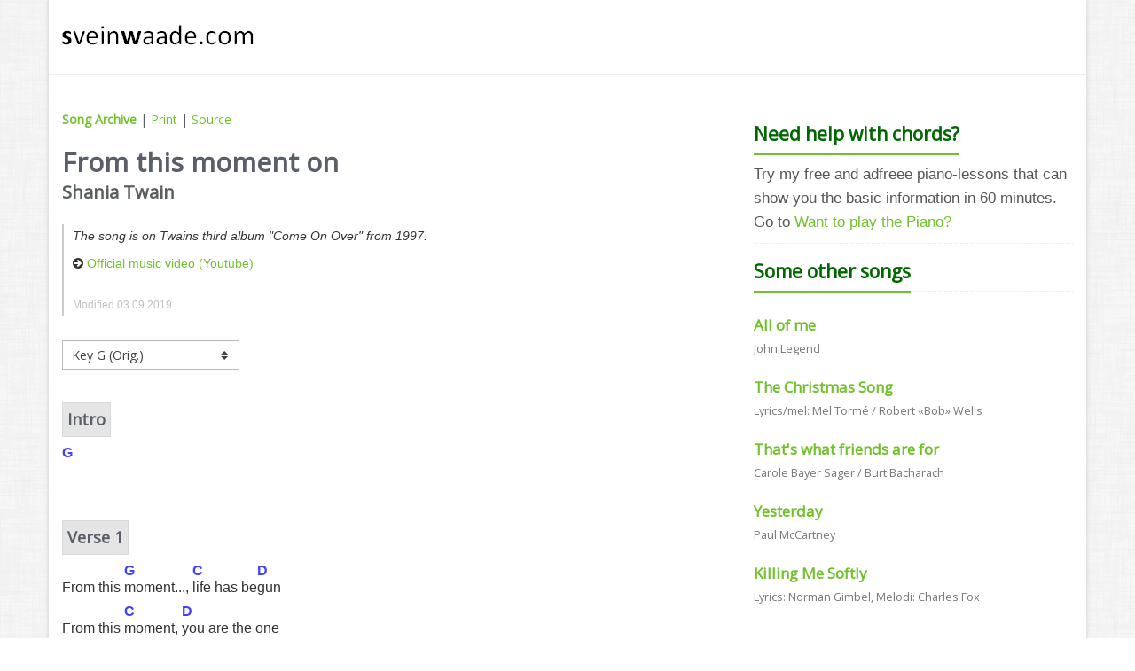

--- FILE ---
content_type: text/html;charset=UTF-8
request_url: https://sveinwaade.com/song?no=338
body_size: 4892
content:
<!DOCTYPE html>
<!--[if IE 8]> <html lang="en" class="ie8"> <![endif]-->  
<!--[if IE 9]> <html lang="en" class="ie9"> <![endif]-->  
<!--[if !IE]><!--> <html lang="en"> <!--<![endif]-->  
<head>
    <title>Lyrics and chords for From this moment on</title>

    
    
    
    
    <link rel="canonical" href="https://sveinwaade.com/song?no=338">
    

    <!-- Meta -->
    <meta charset="utf-8">
    <meta name="viewport" content="width=device-width, initial-scale=1.0">
    <meta name="description" content="The song is on Twains third album &#034;Come On Over&#034; from 1997.">
    <meta name="author" content="Svein Waade">
    
    <!-- OpenGraph -->
    <meta property="og:type" content="website">
    <meta property="og:title" content="Lyrics and chords for From this moment on">
    <meta property="og:description" content="The song is on Twains third album &#034;Come On Over&#034; from 1997.">
    <meta property="og:image" content="https://sveinwaade.com/wwimage/127673/127673.png?maxwidth=1200&maxheight=1200">
    <meta property="og:image:secure_url" content="https://sveinwaade.com/wwimage/127673/127673.png?maxwidth=1200&maxheight=1200">
    <meta property="og:image:type" content="image/png">
    <meta property="og:image:width" content="1506">
    <meta property="og:image:height" content="754">

    <meta name="msvalidate.01" content="F8E1CADB571CA3A5A8D86BE907A2B1B8">
    
    <!-- Favicon -->
    <link rel="apple-touch-icon" sizes="180x180" href="/wwimage/128865/appletouchicon.png">
    <link rel="icon" type="image/png" sizes="32x32" href="/wwimage/128866/favicon32x32.png">
    <link rel="icon" type="image/png" sizes="16x16" href="/wwimage/128867/favicon16x16.png">
    <!-- <link rel="manifest" href="/site.webmanifest"> --> 

    <!-- CSS Global Compulsory -->
    <link rel="stylesheet" href="/unify/assets/plugins/bootstrap/css/bootstrap.min.css">
    <link rel="stylesheet" href="/unify/assets/css/style.css">

    <!-- CSS Implementing Plugins -->
    <link rel="stylesheet" href="/unify/assets/plugins/line-icons/line-icons.css">
    <link rel="stylesheet" href="/unify/assets/plugins/font-awesome/css/font-awesome.min.css">
    <link rel="stylesheet" href="/unify/assets/plugins/flexslider/flexslider.css">

    <!-- CSS Theme -->    
    <link rel="stylesheet" href="/unify/assets/css/theme-colors/default.css">

    <!-- CSS Customization -->
    <link rel="stylesheet" href="/unify/assets/css/custom.css">

    <!-- CSS Page Style -->
    <link rel="stylesheet" href="/unify/assets/css/pages/profile.css">
    <link rel="stylesheet" href="/unify/assets/css/pages/feature_timeline2.css">
    <link rel="stylesheet" href="/unify/assets/css/pages/page_clients.css">
    <link rel="stylesheet" href="/unify/assets/plugins/sky-forms/version-2.0.1/css/custom-sky-forms.css">

    <!-- Intern css -->
    <link rel="stylesheet" href="/wwcss/827.css">

    <script src='https://www.google.com/recaptcha/api.js'></script>

<script>
  (function(i,s,o,g,r,a,m){i['GoogleAnalyticsObject']=r;i[r]=i[r]||function(){
  (i[r].q=i[r].q||[]).push(arguments)},i[r].l=1*new Date();a=s.createElement(o),
  m=s.getElementsByTagName(o)[0];a.async=1;a.src=g;m.parentNode.insertBefore(a,m)
  })(window,document,'script','//www.google-analytics.com/analytics.js','ga');

  ga('create', 'UA-63370555-2', 'auto');
  ga('send', 'pageview');

</script>

</head> 

<body class="boxed-layout container">
<div class="wrapper">
    <!--=== Header ===-->
    <div class="header">
        <!-- Topbar -->
        <div class="topbar">
            <div class="container">
                <!-- Topbar Navigation -->
                <ul class="loginbar pull-right">
                    <li>&nbsp;</li>
                </ul>
                <!-- End Topbar Navigation -->
            </div>
        </div>
        <!-- End Topbar -->
    
        <!-- Navbar -->
        <div class="navbar navbar-default mega-menu" role="navigation">
            <div class="container">
                <!-- Brand and toggle get grouped for better mobile display -->
                <div class="navbar-header">
                    <div class="navbar-brand" style="padding-bottom:0px;">
                      <div class="pull-left" style="margin-top: -7px; margin-right: 10px;">
                        <a href="/">
                          <img alt="Site logo" style="display:block; max-height:45px;" src="/wwimage/127619/Svein_logo.jpg">
                        </a>
                      </div>
                    </div>
                    <button type="button" class="navbar-toggle" data-toggle="collapse" data-target=".navbar-responsive-collapse" style="z-index:99">
                        <span class="sr-only">Toggle navigation</span>
                        <span class="fa fa-bars"></span>
                    </button>
                </div>

            </div>    
        </div>            
        <!-- End Navbar -->
    </div>
    <!--=== End Header ===-->    

<style>

  .sang {
    font-family: Arial;
    font-size: 16px;
  }

  .sky-form {
    margin-top: 10px;
    border: 0px;
  }

  .sang h1 {
    font-weight: bold;
    margin-bottom: 0px;
  }
  
  .sang h2 {
    color: #59605A;
    margin-top: 0px;
    font-size: 20px;
  }

  .sang h3 {
    font-size: 18px;
    font-weight: bold;
    margin-top: 24px;
    margin-bottom: 0px;
    padding: 5px;
    background-color: #E5E5E5;
    border: 1px solid #D8D8D8;
    border-radius: 50%; -- virker ikke
  }
  
  .sang h5 {
    margin-top: 0px;
    margin-bottom: 20px;
  }

  .sang div {
    float:left;
    margin-right: 0px;
    margin-bottom: 8px;
    line-height: 1.2;
    --border: 1px solid #FF0000;
  }

  .sang .soc {
    margin-top: 10px;
    font-size: 14px;
    font-style: italic;
    border-left: 2px solid #ccc;
    padding: 5px 10px;
  }

  .velgtoneart {
    clear: left;
    margin-top: 10px;
  }
  
  .sang p {
    font-size: 16px;
    margin: 0px;
    padding: 0px;
  }

  .sang .akk {
    white-space: pre;
  }

  .sang .nl {
    clear: left;
  }

  .sang span {
    color: #4040FF;
    font-weight: bold;
    font-size: 16px;
    margin-right: 4px;
    --border: 1px solid #0000FF;
  }

  .sang .kilde {
    font-family: Courier New;
    font-size: 11px;
  }

  .sang .link {
    font-style: normal;
    margin-top: 9px;
    margin-bottom: 9px;
  }

  .sang .tag {
    background-color: #81C743;
    font-style: normal;
    color: #FFFFFF;
    margin-right: 6px;
    margin-bottom: 5px;
    padding: 5px;
  }

  .sang .dato {
    font-style: normal;
    font-size: 12px;
    margin-top: 10px;
    margin-bottom: 0px;
    color: #C0C0C0;
  }

  .sky-form {
    border: 0px;
  }      

</style>

    <!--=== Content Part ===-->
    <div class="container content">		

        <div class="row blog-page blog-item">

            <!-- Left Sidebar -->
        	  <div class="col-md-8 md-margin-bottom-60">

                <div class="sang">

                    <h5><b><a href="/songs">Song Archive</a></b> | <a style="cursor: pointer;" onclick="window.print();">Print</a> | <a href="/song/source?no=338" target="_blank">Source</a></h5>
                    
                    <h1>From this moment on</h1>
                    <h2>Shania Twain</h2>
                    <div class="soc">
                      
                        The song is on Twains third album "Come On Over" from 1997.<br>
                      

                      <div style="margin-top:10px;margin-bottom:8px;">

                        <div class="link" style="clear:left; margin-bottom:6px; margin-top:5px;">
                          <i class="fa fa-arrow-circle-right"></i>&nbsp;<a target="_blank" href="https://www.youtube.com/watch?v=a-Lp2uC_1lg">Official music video (Youtube)</a>
                          
                        </div>

                      </div>
                      <div style="clear:left"></div>                    
                    
                      <div style="clear:left"></div>
                      <div class="dato">Modified 03.09.2019</div>

                    </div>

                    <div class="velgtoneart">
                      <form action="/song" method="get" class="sky-form">
                        <input type="hidden" name="no" value="338">
                        <label class="select">
                          <select name="key" style="width:200px" onchange="this.form.submit();">
                            <option value="0">Hide Chords</option>
<option value="C">Key C (down 7)</option>
    <option value="Db">Key Db (down 6)</option>
    <option value="D">Key D (down 5)</option>
    <option value="Eb">Key Eb (down 4)</option>
    <option value="E">Key E (down 3)</option>
    <option value="F">Key F (down 2)</option>
    <option value="Fx">Key F# (down 1)</option>
    <option value="Gb">Key Gb (down 1)</option>
    <option value="G" selected>Key G (Orig.)</option>
    <option value="Ab">Key Ab (up 1)</option>
    <option value="A">Key A (up 2)</option>
    <option value="Bb">Key Bb (up 3)</option>
    <option value="B">Key B (up 4)</option>
                          </select>
                          <i></i>
	                      </label>
                      </form>
                    </div>
                    
                    <div></div><div class="nl keeptogether"><div class="nl"><h3>Intro</h3></div>
<div class="nl akk"><span>G </span><br>&#8288</div>
<div class="nl">
<p></p>
</div>
</div><div class="nl keeptogether"><div class="nl"><h3>Verse 1</h3></div>
<div class="nl akk"><span><br></span>From this </div><div class="akk"><span>G </span><br>&#8288moment..., </div><div class="akk"><span>C </span><br>&#8288life has be</div><div class="akk"><span>D </span><br>&#8288gun</div>
<div class="nl akk"><span><br></span>From this </div><div class="akk"><span>C </span><br>&#8288moment, </div><div class="akk"><span>D </span><br>&#8288you are the one</div>
<div class="nl akk"><span><br></span>Right be</div><div class="akk"><span>C </span><br>&#8288side you is where I be</div><div class="akk"><span>G </span><br>&#8288long</div>
<div class="nl akk"><span>Am </span><br>&#8288From this </div><div class="akk"><span>D </span><br>&#8288moment </div><div class="akk"><span>G </span><br>&#8288on</div>
<div class="nl">
<p></p>
</div>
</div><div class="nl keeptogether"><div class="nl"><h3>Verse 2</h3></div>
<div class="nl akk"><span><br></span>From this </div><div class="akk"><span>G </span><br>&#8288moment, </div><div class="akk"><span>C </span><br>&#8288I have been </div><div class="akk"><span>D </span><br>&#8288blessed</div>
<div class="nl akk"><span><br></span>I live </div><div class="akk"><span>C </span><br>&#8288only for </div><div class="akk"><span>D </span><br>&#8288your happiness</div>
<div class="nl akk"><span><br></span>And for </div><div class="akk"><span>C </span><br>&#8288your love, I'd give my last </div><div class="akk"><span>G </span><br>&#8288breath</div>
<div class="nl akk"><span>Am </span><br>&#8288From this </div><div class="akk"><span>D </span><br>&#8288moment </div><div class="akk"><span>C </span><br>&#8288on</div>
<div class="nl">
<p></p>
</div>
</div><div class="nl keeptogether"><div class="nl"><h3>Chorus</h3></div>
<div class="nl akk"><span><br></span>I </div><div class="akk"><span>G </span><br>&#8288give my hand to </div><div class="akk"><span>G/B </span><br>&#8288you with all my </div><div class="akk"><span>C </span><br>&#8288heart</div>
<div class="nl akk"><span><br></span>Can't </div><div class="akk"><span>D </span><br>&#8288wait to live my </div><div class="akk"><span>D/F# </span><br>&#8288life with you,</div>
<div class="nl akk"><span><br></span>can't </div><div class="akk"><span>G </span><br>&#8288wait to start </div><div class="akk"><span>G/E </span><br>&#8288</div><div class="akk"><span>G/A </span><br>&#8288</div><div class="akk"><span>G </span><br>&#8288</div>
<div class="nl akk"><span>G </span><br>&#8288You and I will </div><div class="akk"><span>G/B </span><br>&#8288never be a</div><div class="akk"><span>C </span><br>&#8288part</div>
<div class="nl akk"><span><br></span>My </div><div class="akk"><span>Em </span><br>&#8288dreams came </div><div class="akk"><span>C </span><br>&#8288true be</div><div class="akk"><span>G </span><br>&#8288cause of </div><div class="akk"><span>D </span><br>&#8288you</div>
<div class="nl">
<p></p>
</div>
</div><div class="nl keeptogether"><div class="nl"><h3>Verse 3 (up)</h3></div>
<div class="nl akk"><span><br></span>From this </div><div class="akk"><span>A </span><br>&#8288moment, as </div><div class="akk"><span>D </span><br>&#8288long as I </div><div class="akk"><span>E </span><br>&#8288live</div>
<div class="nl akk"><span><br></span>I will </div><div class="akk"><span>D </span><br>&#8288love you, I </div><div class="akk"><span>E </span><br>&#8288promise you this</div>
<div class="nl akk"><span><br></span>There is </div><div class="akk"><span>D </span><br>&#8288nothing I wouldn't </div><div class="akk"><span>A </span><br>&#8288give</div>
<div class="nl akk"><span>Bm </span><br>&#8288From this </div><div class="akk"><span>E </span><br>&#8288moment </div><div class="akk"><span>D </span><br>&#8288on.</div>
<div class="nl">
<p></p>
</div>
</div><div class="nl keeptogether"><div class="nl"><h3>Instrumental</h3></div>
<div class="nl akk"><span>A </span><br>&#8288</div><div class="akk"><span>F#m </span><br>&#8288</div><div class="akk"><span>D </span><br>&#8288</div><div class="akk"><span>E </span><br>&#8288</div>
<div class="nl">
<p></p>
</div>
</div><div class="nl keeptogether"><div class="nl"><h3>Chorus</h3></div>
<div class="nl akk"><span>A </span><br>&#8288You're the reason </div><div class="akk"><span>A/C# </span><br>&#8288I believe in </div><div class="akk"><span>D </span><br>&#8288love</div>
<div class="nl akk"><span><br></span>And </div><div class="akk"><span>E </span><br>&#8288you're the answer </div><div class="akk"><span>E/G# </span><br>&#8288to my prayers from </div><div class="akk"><span>A </span><br>&#8288up above. </div><div class="akk"><span>A/F# </span><br>&#8288</div><div class="akk"><span>A/H </span><br>&#8288</div><div class="akk"><span>A </span><br>&#8288</div>
<div class="nl akk"><span>A </span><br>&#8288All we need is just the two of </div><div class="akk"><span>D </span><br>&#8288us</div>
<div class="nl akk"><span><br></span>My </div><div class="akk"><span>F#m </span><br>&#8288dreams came </div><div class="akk"><span>D </span><br>&#8288true be</div><div class="akk"><span>A </span><br>&#8288cause of </div><div class="akk"><span>E </span><br>&#8288you.....</div>
<div class="nl">
<p></p>
</div>
</div><div class="nl keeptogether"><div class="nl"><h3>Vers 4 (up)</h3></div>
<div class="nl akk"><span><br></span>From this </div><div class="akk"><span>B </span><br>&#8288moment, as </div><div class="akk"><span>E </span><br>&#8288long as I </div><div class="akk"><span>F# </span><br>&#8288live</div>
<div class="nl akk"><span><br></span>I will </div><div class="akk"><span>E </span><br>&#8288love you, I </div><div class="akk"><span>F# </span><br>&#8288promise you this</div>
<div class="nl akk"><span><br></span>There is </div><div class="akk"><span>E </span><br>&#8288nothing I wouldn't </div><div class="akk"><span>B </span><br>&#8288give</div>
<div class="nl akk"><span>C#m </span><br>&#8288From this </div><div class="akk"><span>F# </span><br>&#8288moment</div>
<div class="nl akk"><span><br></span>I Will </div><div class="akk"><span>E </span><br>&#8288love you.. as long as I </div><div class="akk"><span>B </span><br>&#8288live</div>
<div class="nl akk"><span>C#m </span><br>&#8288From this </div><div class="akk"><span>F# </span><br>&#8288moment </div><div class="akk"><span>E </span><br>&#8288on </div><div class="akk"><span>B/D# </span><br>&#8288</div><div class="akk"><span>C#m </span><br>&#8288</div><div class="akk"><span>C#m/F# </span><br>&#8288</div><div class="akk"><span>F# </span><br>&#8288</div><div class="akk"><span>B </span><br>&#8288</div>
</div>

                </div><!--/sang-->

                <div style="clear: left; height:30px;"></div>

            </div>
            <!-- End Left Sidebar -->

            <!-- Right Sidebar -->
            <div class="col-md-4 magazine-page">

                <div class="hidden-sm hidden-xs">

                    <!-- Posts -->
                    <div class="posts margin-bottom-40">

                        <div class="headline headline-md">
                          <h2>Need help with chords?</h2>
                          <p style="padding-top:10px;">Try my free and adfreee piano-lessons that can show you the basic information in 60 minutes.<br>
                          Go to <a href="/play-piano">Want to play the Piano?</a>
                          </p> 
                        </div>

                        <div class="headline headline-md"><h2>Some other songs</h2></div>
                        
                           <h4 style="padding-top:10px;"><a href="/song?no=334">All of me</a><br />
                           <small>John Legend</small></h4>
                        
                           <h4 style="padding-top:10px;"><a href="/song?no=317">The Christmas Song</a><br />
                           <small>Lyrics/mel: Mel Tormé / Robert «Bob» Wells</small></h4>
                        
                           <h4 style="padding-top:10px;"><a href="/song?no=346">That's what friends are for</a><br />
                           <small>Carole Bayer Sager / Burt Bacharach</small></h4>
                        
                           <h4 style="padding-top:10px;"><a href="/song?no=352">Yesterday</a><br />
                           <small>Paul McCartney</small></h4>
                        
                           <h4 style="padding-top:10px;"><a href="/song?no=340">Killing Me Softly</a><br />
                           <small>Lyrics: Norman Gimbel, Melodi: Charles Fox</small></h4>
                                          
                    </div><!--/posts-->

                    <div class="posts margin-bottom-40">
                        <div class="headline headline-md"><h2>Five last modified</h2></div>
                        
                           <h4 style="padding-top:10px;"><a href="/song?no=488">Streets of London</a><br />
                           <small>Ralph McTell</small></h4>
                        
                           <h4 style="padding-top:10px;"><a href="/song?no=317">The Christmas Song</a><br />
                           <small>Lyrics/mel: Mel Tormé / Robert «Bob» Wells</small></h4>
                        
                           <h4 style="padding-top:10px;"><a href="/song?no=351">Your Song</a><br />
                           <small>Lyrics: Bernie Taupin, Music: Elton John</small></h4>
                        
                           <h4 style="padding-top:10px;"><a href="/song?no=355">Einn</a><br />
                           <small>Ask Embla</small></h4>
                        
                           <h4 style="padding-top:10px;"><a href="/song?no=352">Yesterday</a><br />
                           <small>Paul McCartney</small></h4>
                                          
                    </div><!--/posts-->

                    <!-- End Posts -->

                </div>
                <!-- End Right Sidebar -->

            </div><!--/right sidebar-->        
      </div>
      
    </div><!--/container-->

    <!--=== Footer Version 1 ===-->
    <div class="footer-v1">
        <div class="footer">
            <div class="container">
                <div class="row">

                    <div class="col-md-3 md-margin-bottom-40">
                    </div><!--/col-md-3-->

                    <div class="col-md-3 md-margin-bottom-40">
                    </div><!--/col-md-3-->
                    
                    <div class="col-md-3 md-margin-bottom-40">
                        <div class="headline"><h2>Webpages</h2></div>
                        <ul class="list-unstyled latest-list">
                          <li><a href="https://sveinwaade.no">sveinwaade.no (Norwegian)</a></li>
                          <li><a href="https://sveinwaade.com">sveinwaade.com (English)</a></li>
                        </ul>
                    </div>

                    <!-- Kontakt -->
                    <div class="col-md-3 map-img md-margin-bottom-40">
                        <div class="headline"><h2>Contact</h2></div>
                        <address class="md-margin-bottom-40">
                            Svein Waade<br>
                            Mobile: +47 9151 0305<br>
                            E-mail: <a href="mailto:svein.waade@gmail.com">svein.waade@gmail.com</a>
                        </address>
                    </div><!--/col-md-3-->
                    <!-- End Address -->
                    
                </div>
            </div> 
        </div><!--/footer-->

    </div>     
    <!--=== End Footer Version 1 ===-->
</div><!--/wrapper-->

<!-- JS Global Compulsory -->           
<script src="/unify/assets/plugins/jquery/jquery.min.js"></script>
<script src="/unify/assets/plugins/jquery/jquery-migrate.min.js"></script>
<script src="/unify/assets/plugins/bootstrap/js/bootstrap.min.js"></script>
<!-- JS Implementing Plugins -->
<script src="/unify/assets/plugins/back-to-top.js"></script>
<script src="/unify/assets/plugins/flexslider/jquery.flexslider-min.js"></script>
<script src="/unify/assets/js/plugins/datepicker.js"></script>
<!-- JS Customization -->
<script src="/unify/assets/js/custom.js"></script>
<!-- JS Page Level -->           
<script src="/unify/assets/js/app.js"></script>

<script>
    jQuery(document).ready(function() {
        App.init();
        App.initSliders();
    });
</script>
<!--[if lt IE 9]>
    <script src="/unify/assets/plugins/respond.js"></script>
    <script src="/unify/assets/plugins/html5shiv.js"></script>
    <script src="/unify/assets/js/plugins/placeholder-IE-fixes.js"></script>
<![endif]-->

</body>
</html>


--- FILE ---
content_type: text/css;charset=UTF-8
request_url: https://sveinwaade.com/wwcss/827.css
body_size: 681
content:
h1 {
  font-size: 30px;
  color: #585f69;
}

h2 {
  font-size: 26px;
  font-weight: 600;
  margin-top: 25px;
  color: #006600;
}

h3 {
  font-weight: 600;
  margin-top: 24px;
}

h4 {
  font-size: 17px;
  font-weight: 600;
}

p.lead {
  font-size: 23px;
}

p, li {
  font-size: 17px;
}

blockquote li {
  font-size: 14px;
}

li {
  padding-bottom: 5px;
}

li a {
  color: #72c02c;
}

.kilde {
  font-family: Courier;
  font-size: 13px;
  color: #000000;
  white-space: pre-wrap;
}

.grecaptcha-badge {
	  display: none !important;
}

@media print {

  a[href]:after {
    content: none
  }

  .navbar {
    display: block;
  }

  .footer {
    display: none;
  }

  .noprint {
    display: none;
  }

}

.thumbnail-style {
    height: 360px;
}

.ellipsis-multiline {
  overflow: hidden;
  position: relative; 
  line-height: 1.2em;
  max-height: 3.6em; 
  text-align: justify;  
  margin-right: -1em;
  padding-right: 1em;
}

.ellipsis-multiline:before {
  content: '...';
  position: absolute;
  right: 0;
  bottom: 0;
}

.ellipsis-multiline:after {
  content: '';
  position: absolute;
  right: 0;
  width: 1em;
  height: 1em;
  margin-top: 0.2em;
  background: white;
}

.info1 {
  margin-left:6px;
  padding:3px 5px 2px 5px;
  background-color:#3399ff;
  color:#FFFFFF;
  border-radius:6px !important;
}

.info2 {
  padding: 5px 10px 5px 10px;
  margin: 0px 0px 0px 0px;
  background-color: #f2f2f2;
  border: 1px solid #cccccc;
  border-radius:6px !important;
}

.tiltopp {
  margin-left:10px;
  position: relative;
  top: -4px;
  padding-left: 7px;
  padding-right: 2px;
  padding-bottom: 2px;
  background-color:#e6e6e6;
  color:#000000;
  border-radius:2px !important;
  font-size: 14px;
}


--- FILE ---
content_type: text/plain
request_url: https://www.google-analytics.com/j/collect?v=1&_v=j102&a=1628621847&t=pageview&_s=1&dl=https%3A%2F%2Fsveinwaade.com%2Fsong%3Fno%3D338&ul=en-us%40posix&dt=Lyrics%20and%20chords%20for%20From%20this%20moment%20on&sr=1280x720&vp=1280x720&_u=IEBAAEABAAAAACAAI~&jid=796675106&gjid=1363879230&cid=1044526890.1770098271&tid=UA-63370555-2&_gid=1398378788.1770098271&_r=1&_slc=1&z=1104130785
body_size: -450
content:
2,cG-Q2LWVN2JZR